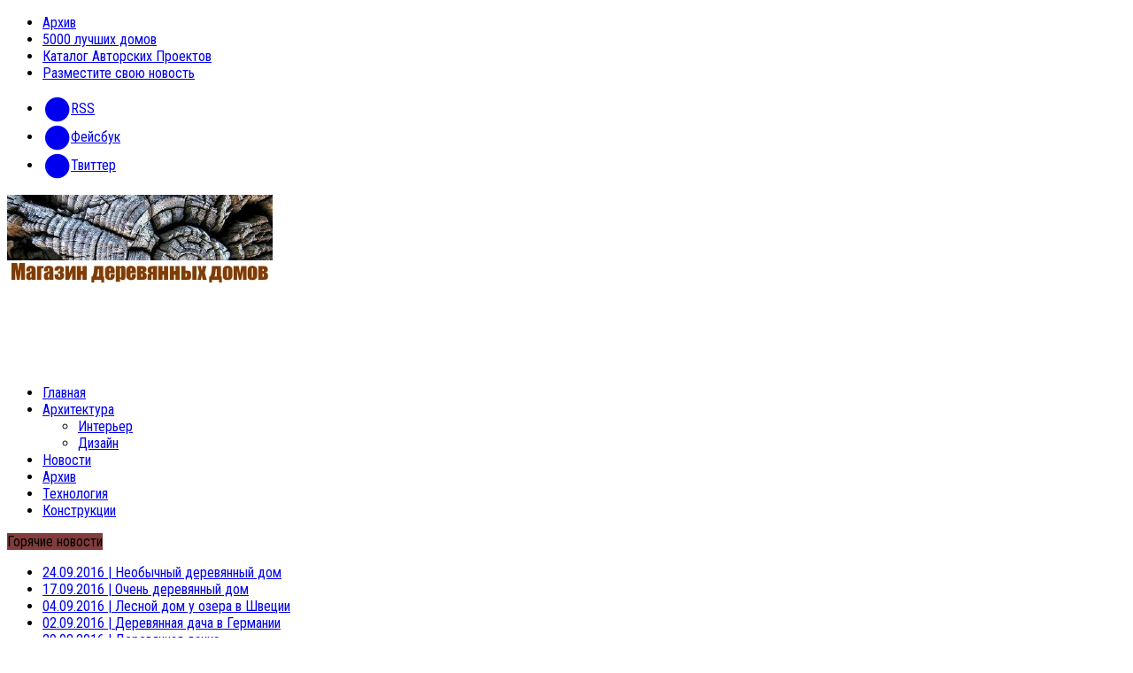

--- FILE ---
content_type: text/html; charset=UTF-8
request_url: http://www.magazindomov.com/2015/06/gornyj-pavilon-v-norvegii/tverrfjellhytta-5/
body_size: 13030
content:
<!DOCTYPE html>
<html class="no-js" lang="ru-RU">
<head>
<meta charset="UTF-8">

<meta name="viewport" content="width=device-width, initial-scale=1.0">
<link rel="profile" href="http://gmpg.org/xfn/11" />
<link rel="pingback" href="http://www.magazindomov.com/xmlrpc.php" />
<meta name='robots' content='index, follow, max-image-preview:large, max-snippet:-1, max-video-preview:-1' />

	<!-- This site is optimized with the Yoast SEO plugin v20.9 - https://yoast.com/wordpress/plugins/seo/ -->
	<title>Tverrfjellhytta 5 | Магазин Деревянных Домов</title>
	<link rel="canonical" href="http://www.magazindomov.com/2015/06/gornyj-pavilon-v-norvegii/tverrfjellhytta-5/" />
	<meta property="og:locale" content="ru_RU" />
	<meta property="og:type" content="article" />
	<meta property="og:title" content="Tverrfjellhytta 5 | Магазин Деревянных Домов" />
	<meta property="og:url" content="http://www.magazindomov.com/2015/06/gornyj-pavilon-v-norvegii/tverrfjellhytta-5/" />
	<meta property="og:site_name" content="Магазин Деревянных Домов" />
	<meta property="article:publisher" content="https://www.facebook.com/PrivateArchitecture" />
	<meta property="og:image" content="http://www.magazindomov.com/2015/06/gornyj-pavilon-v-norvegii/tverrfjellhytta-5" />
	<meta property="og:image:width" content="1280" />
	<meta property="og:image:height" content="658" />
	<meta property="og:image:type" content="image/jpeg" />
	<meta name="twitter:card" content="summary_large_image" />
	<meta name="twitter:site" content="@privatedom" />
	<script type="application/ld+json" class="yoast-schema-graph">{"@context":"https://schema.org","@graph":[{"@type":"WebPage","@id":"http://www.magazindomov.com/2015/06/gornyj-pavilon-v-norvegii/tverrfjellhytta-5/","url":"http://www.magazindomov.com/2015/06/gornyj-pavilon-v-norvegii/tverrfjellhytta-5/","name":"Tverrfjellhytta 5 | Магазин Деревянных Домов","isPartOf":{"@id":"https://www.magazindomov.com/#website"},"primaryImageOfPage":{"@id":"http://www.magazindomov.com/2015/06/gornyj-pavilon-v-norvegii/tverrfjellhytta-5/#primaryimage"},"image":{"@id":"http://www.magazindomov.com/2015/06/gornyj-pavilon-v-norvegii/tverrfjellhytta-5/#primaryimage"},"thumbnailUrl":"http://www.magazindomov.com/wp-content/uploads/2015/06/Tverrfjellhytta-5.jpg","datePublished":"2015-06-14T17:32:06+00:00","dateModified":"2015-06-14T17:32:06+00:00","breadcrumb":{"@id":"http://www.magazindomov.com/2015/06/gornyj-pavilon-v-norvegii/tverrfjellhytta-5/#breadcrumb"},"inLanguage":"ru-RU","potentialAction":[{"@type":"ReadAction","target":["http://www.magazindomov.com/2015/06/gornyj-pavilon-v-norvegii/tverrfjellhytta-5/"]}]},{"@type":"ImageObject","inLanguage":"ru-RU","@id":"http://www.magazindomov.com/2015/06/gornyj-pavilon-v-norvegii/tverrfjellhytta-5/#primaryimage","url":"http://www.magazindomov.com/wp-content/uploads/2015/06/Tverrfjellhytta-5.jpg","contentUrl":"http://www.magazindomov.com/wp-content/uploads/2015/06/Tverrfjellhytta-5.jpg","width":1280,"height":658},{"@type":"BreadcrumbList","@id":"http://www.magazindomov.com/2015/06/gornyj-pavilon-v-norvegii/tverrfjellhytta-5/#breadcrumb","itemListElement":[{"@type":"ListItem","position":1,"name":"Главное меню","item":"http://www.magazindomov.com/"},{"@type":"ListItem","position":2,"name":"Горный павильон в Норвегии","item":"https://www.magazindomov.com/2015/06/gornyj-pavilon-v-norvegii/"},{"@type":"ListItem","position":3,"name":"Tverrfjellhytta 5"}]},{"@type":"WebSite","@id":"https://www.magazindomov.com/#website","url":"https://www.magazindomov.com/","name":"Магазин Деревянных Домов","description":"Магазин  деревянных  домов  -  лучшее","publisher":{"@id":"https://www.magazindomov.com/#organization"},"potentialAction":[{"@type":"SearchAction","target":{"@type":"EntryPoint","urlTemplate":"https://www.magazindomov.com/?s={search_term_string}"},"query-input":"required name=search_term_string"}],"inLanguage":"ru-RU"},{"@type":"Organization","@id":"https://www.magazindomov.com/#organization","name":"magazindomov","url":"https://www.magazindomov.com/","logo":{"@type":"ImageObject","inLanguage":"ru-RU","@id":"https://www.magazindomov.com/#/schema/logo/image/","url":"https://www.magazindomov.com/wp-content/uploads/2015/06/logo150.jpg","contentUrl":"https://www.magazindomov.com/wp-content/uploads/2015/06/logo150.jpg","width":150,"height":150,"caption":"magazindomov"},"image":{"@id":"https://www.magazindomov.com/#/schema/logo/image/"},"sameAs":["https://www.facebook.com/PrivateArchitecture","https://twitter.com/privatedom","https://www.pinterest.com/magazindomov/"]}]}</script>
	<!-- / Yoast SEO plugin. -->


<link rel='dns-prefetch' href='//secure.gravatar.com' />
<link rel='dns-prefetch' href='//stats.wp.com' />
<link rel='dns-prefetch' href='//maxcdn.bootstrapcdn.com' />
<link rel='dns-prefetch' href='//fonts.googleapis.com' />
<link rel='dns-prefetch' href='//v0.wordpress.com' />
<link rel="alternate" type="application/rss+xml" title="Магазин  Деревянных  Домов &raquo; Лента" href="http://www.magazindomov.com/feed/" />
<link rel="alternate" type="application/rss+xml" title="Магазин  Деревянных  Домов &raquo; Лента комментариев" href="http://www.magazindomov.com/comments/feed/" />
<link rel="alternate" type="application/rss+xml" title="Магазин  Деревянных  Домов &raquo; Лента комментариев к &laquo;Tverrfjellhytta 5&raquo;" href="http://www.magazindomov.com/2015/06/gornyj-pavilon-v-norvegii/tverrfjellhytta-5/feed/" />
<script type="text/javascript">
window._wpemojiSettings = {"baseUrl":"https:\/\/s.w.org\/images\/core\/emoji\/14.0.0\/72x72\/","ext":".png","svgUrl":"https:\/\/s.w.org\/images\/core\/emoji\/14.0.0\/svg\/","svgExt":".svg","source":{"concatemoji":"http:\/\/www.magazindomov.com\/wp-includes\/js\/wp-emoji-release.min.js?ver=6.3.7"}};
/*! This file is auto-generated */
!function(i,n){var o,s,e;function c(e){try{var t={supportTests:e,timestamp:(new Date).valueOf()};sessionStorage.setItem(o,JSON.stringify(t))}catch(e){}}function p(e,t,n){e.clearRect(0,0,e.canvas.width,e.canvas.height),e.fillText(t,0,0);var t=new Uint32Array(e.getImageData(0,0,e.canvas.width,e.canvas.height).data),r=(e.clearRect(0,0,e.canvas.width,e.canvas.height),e.fillText(n,0,0),new Uint32Array(e.getImageData(0,0,e.canvas.width,e.canvas.height).data));return t.every(function(e,t){return e===r[t]})}function u(e,t,n){switch(t){case"flag":return n(e,"\ud83c\udff3\ufe0f\u200d\u26a7\ufe0f","\ud83c\udff3\ufe0f\u200b\u26a7\ufe0f")?!1:!n(e,"\ud83c\uddfa\ud83c\uddf3","\ud83c\uddfa\u200b\ud83c\uddf3")&&!n(e,"\ud83c\udff4\udb40\udc67\udb40\udc62\udb40\udc65\udb40\udc6e\udb40\udc67\udb40\udc7f","\ud83c\udff4\u200b\udb40\udc67\u200b\udb40\udc62\u200b\udb40\udc65\u200b\udb40\udc6e\u200b\udb40\udc67\u200b\udb40\udc7f");case"emoji":return!n(e,"\ud83e\udef1\ud83c\udffb\u200d\ud83e\udef2\ud83c\udfff","\ud83e\udef1\ud83c\udffb\u200b\ud83e\udef2\ud83c\udfff")}return!1}function f(e,t,n){var r="undefined"!=typeof WorkerGlobalScope&&self instanceof WorkerGlobalScope?new OffscreenCanvas(300,150):i.createElement("canvas"),a=r.getContext("2d",{willReadFrequently:!0}),o=(a.textBaseline="top",a.font="600 32px Arial",{});return e.forEach(function(e){o[e]=t(a,e,n)}),o}function t(e){var t=i.createElement("script");t.src=e,t.defer=!0,i.head.appendChild(t)}"undefined"!=typeof Promise&&(o="wpEmojiSettingsSupports",s=["flag","emoji"],n.supports={everything:!0,everythingExceptFlag:!0},e=new Promise(function(e){i.addEventListener("DOMContentLoaded",e,{once:!0})}),new Promise(function(t){var n=function(){try{var e=JSON.parse(sessionStorage.getItem(o));if("object"==typeof e&&"number"==typeof e.timestamp&&(new Date).valueOf()<e.timestamp+604800&&"object"==typeof e.supportTests)return e.supportTests}catch(e){}return null}();if(!n){if("undefined"!=typeof Worker&&"undefined"!=typeof OffscreenCanvas&&"undefined"!=typeof URL&&URL.createObjectURL&&"undefined"!=typeof Blob)try{var e="postMessage("+f.toString()+"("+[JSON.stringify(s),u.toString(),p.toString()].join(",")+"));",r=new Blob([e],{type:"text/javascript"}),a=new Worker(URL.createObjectURL(r),{name:"wpTestEmojiSupports"});return void(a.onmessage=function(e){c(n=e.data),a.terminate(),t(n)})}catch(e){}c(n=f(s,u,p))}t(n)}).then(function(e){for(var t in e)n.supports[t]=e[t],n.supports.everything=n.supports.everything&&n.supports[t],"flag"!==t&&(n.supports.everythingExceptFlag=n.supports.everythingExceptFlag&&n.supports[t]);n.supports.everythingExceptFlag=n.supports.everythingExceptFlag&&!n.supports.flag,n.DOMReady=!1,n.readyCallback=function(){n.DOMReady=!0}}).then(function(){return e}).then(function(){var e;n.supports.everything||(n.readyCallback(),(e=n.source||{}).concatemoji?t(e.concatemoji):e.wpemoji&&e.twemoji&&(t(e.twemoji),t(e.wpemoji)))}))}((window,document),window._wpemojiSettings);
</script>
<style type="text/css">
img.wp-smiley,
img.emoji {
	display: inline !important;
	border: none !important;
	box-shadow: none !important;
	height: 1em !important;
	width: 1em !important;
	margin: 0 0.07em !important;
	vertical-align: -0.1em !important;
	background: none !important;
	padding: 0 !important;
}
</style>
	<link rel='stylesheet' id='wp-block-library-css' href='http://www.magazindomov.com/wp-includes/css/dist/block-library/style.min.css?ver=6.3.7' type='text/css' media='all' />
<style id='wp-block-library-inline-css' type='text/css'>
.has-text-align-justify{text-align:justify;}
</style>
<link rel='stylesheet' id='jetpack-videopress-video-block-view-css' href='http://www.magazindomov.com/wp-content/plugins/jetpack/jetpack_vendor/automattic/jetpack-videopress/build/block-editor/blocks/video/view.css?minify=false&#038;ver=34ae973733627b74a14e' type='text/css' media='all' />
<link rel='stylesheet' id='mediaelement-css' href='http://www.magazindomov.com/wp-includes/js/mediaelement/mediaelementplayer-legacy.min.css?ver=4.2.17' type='text/css' media='all' />
<link rel='stylesheet' id='wp-mediaelement-css' href='http://www.magazindomov.com/wp-includes/js/mediaelement/wp-mediaelement.min.css?ver=6.3.7' type='text/css' media='all' />
<style id='classic-theme-styles-inline-css' type='text/css'>
/*! This file is auto-generated */
.wp-block-button__link{color:#fff;background-color:#32373c;border-radius:9999px;box-shadow:none;text-decoration:none;padding:calc(.667em + 2px) calc(1.333em + 2px);font-size:1.125em}.wp-block-file__button{background:#32373c;color:#fff;text-decoration:none}
</style>
<style id='global-styles-inline-css' type='text/css'>
body{--wp--preset--color--black: #000000;--wp--preset--color--cyan-bluish-gray: #abb8c3;--wp--preset--color--white: #ffffff;--wp--preset--color--pale-pink: #f78da7;--wp--preset--color--vivid-red: #cf2e2e;--wp--preset--color--luminous-vivid-orange: #ff6900;--wp--preset--color--luminous-vivid-amber: #fcb900;--wp--preset--color--light-green-cyan: #7bdcb5;--wp--preset--color--vivid-green-cyan: #00d084;--wp--preset--color--pale-cyan-blue: #8ed1fc;--wp--preset--color--vivid-cyan-blue: #0693e3;--wp--preset--color--vivid-purple: #9b51e0;--wp--preset--gradient--vivid-cyan-blue-to-vivid-purple: linear-gradient(135deg,rgba(6,147,227,1) 0%,rgb(155,81,224) 100%);--wp--preset--gradient--light-green-cyan-to-vivid-green-cyan: linear-gradient(135deg,rgb(122,220,180) 0%,rgb(0,208,130) 100%);--wp--preset--gradient--luminous-vivid-amber-to-luminous-vivid-orange: linear-gradient(135deg,rgba(252,185,0,1) 0%,rgba(255,105,0,1) 100%);--wp--preset--gradient--luminous-vivid-orange-to-vivid-red: linear-gradient(135deg,rgba(255,105,0,1) 0%,rgb(207,46,46) 100%);--wp--preset--gradient--very-light-gray-to-cyan-bluish-gray: linear-gradient(135deg,rgb(238,238,238) 0%,rgb(169,184,195) 100%);--wp--preset--gradient--cool-to-warm-spectrum: linear-gradient(135deg,rgb(74,234,220) 0%,rgb(151,120,209) 20%,rgb(207,42,186) 40%,rgb(238,44,130) 60%,rgb(251,105,98) 80%,rgb(254,248,76) 100%);--wp--preset--gradient--blush-light-purple: linear-gradient(135deg,rgb(255,206,236) 0%,rgb(152,150,240) 100%);--wp--preset--gradient--blush-bordeaux: linear-gradient(135deg,rgb(254,205,165) 0%,rgb(254,45,45) 50%,rgb(107,0,62) 100%);--wp--preset--gradient--luminous-dusk: linear-gradient(135deg,rgb(255,203,112) 0%,rgb(199,81,192) 50%,rgb(65,88,208) 100%);--wp--preset--gradient--pale-ocean: linear-gradient(135deg,rgb(255,245,203) 0%,rgb(182,227,212) 50%,rgb(51,167,181) 100%);--wp--preset--gradient--electric-grass: linear-gradient(135deg,rgb(202,248,128) 0%,rgb(113,206,126) 100%);--wp--preset--gradient--midnight: linear-gradient(135deg,rgb(2,3,129) 0%,rgb(40,116,252) 100%);--wp--preset--font-size--small: 13px;--wp--preset--font-size--medium: 20px;--wp--preset--font-size--large: 36px;--wp--preset--font-size--x-large: 42px;--wp--preset--spacing--20: 0.44rem;--wp--preset--spacing--30: 0.67rem;--wp--preset--spacing--40: 1rem;--wp--preset--spacing--50: 1.5rem;--wp--preset--spacing--60: 2.25rem;--wp--preset--spacing--70: 3.38rem;--wp--preset--spacing--80: 5.06rem;--wp--preset--shadow--natural: 6px 6px 9px rgba(0, 0, 0, 0.2);--wp--preset--shadow--deep: 12px 12px 50px rgba(0, 0, 0, 0.4);--wp--preset--shadow--sharp: 6px 6px 0px rgba(0, 0, 0, 0.2);--wp--preset--shadow--outlined: 6px 6px 0px -3px rgba(255, 255, 255, 1), 6px 6px rgba(0, 0, 0, 1);--wp--preset--shadow--crisp: 6px 6px 0px rgba(0, 0, 0, 1);}:where(.is-layout-flex){gap: 0.5em;}:where(.is-layout-grid){gap: 0.5em;}body .is-layout-flow > .alignleft{float: left;margin-inline-start: 0;margin-inline-end: 2em;}body .is-layout-flow > .alignright{float: right;margin-inline-start: 2em;margin-inline-end: 0;}body .is-layout-flow > .aligncenter{margin-left: auto !important;margin-right: auto !important;}body .is-layout-constrained > .alignleft{float: left;margin-inline-start: 0;margin-inline-end: 2em;}body .is-layout-constrained > .alignright{float: right;margin-inline-start: 2em;margin-inline-end: 0;}body .is-layout-constrained > .aligncenter{margin-left: auto !important;margin-right: auto !important;}body .is-layout-constrained > :where(:not(.alignleft):not(.alignright):not(.alignfull)){max-width: var(--wp--style--global--content-size);margin-left: auto !important;margin-right: auto !important;}body .is-layout-constrained > .alignwide{max-width: var(--wp--style--global--wide-size);}body .is-layout-flex{display: flex;}body .is-layout-flex{flex-wrap: wrap;align-items: center;}body .is-layout-flex > *{margin: 0;}body .is-layout-grid{display: grid;}body .is-layout-grid > *{margin: 0;}:where(.wp-block-columns.is-layout-flex){gap: 2em;}:where(.wp-block-columns.is-layout-grid){gap: 2em;}:where(.wp-block-post-template.is-layout-flex){gap: 1.25em;}:where(.wp-block-post-template.is-layout-grid){gap: 1.25em;}.has-black-color{color: var(--wp--preset--color--black) !important;}.has-cyan-bluish-gray-color{color: var(--wp--preset--color--cyan-bluish-gray) !important;}.has-white-color{color: var(--wp--preset--color--white) !important;}.has-pale-pink-color{color: var(--wp--preset--color--pale-pink) !important;}.has-vivid-red-color{color: var(--wp--preset--color--vivid-red) !important;}.has-luminous-vivid-orange-color{color: var(--wp--preset--color--luminous-vivid-orange) !important;}.has-luminous-vivid-amber-color{color: var(--wp--preset--color--luminous-vivid-amber) !important;}.has-light-green-cyan-color{color: var(--wp--preset--color--light-green-cyan) !important;}.has-vivid-green-cyan-color{color: var(--wp--preset--color--vivid-green-cyan) !important;}.has-pale-cyan-blue-color{color: var(--wp--preset--color--pale-cyan-blue) !important;}.has-vivid-cyan-blue-color{color: var(--wp--preset--color--vivid-cyan-blue) !important;}.has-vivid-purple-color{color: var(--wp--preset--color--vivid-purple) !important;}.has-black-background-color{background-color: var(--wp--preset--color--black) !important;}.has-cyan-bluish-gray-background-color{background-color: var(--wp--preset--color--cyan-bluish-gray) !important;}.has-white-background-color{background-color: var(--wp--preset--color--white) !important;}.has-pale-pink-background-color{background-color: var(--wp--preset--color--pale-pink) !important;}.has-vivid-red-background-color{background-color: var(--wp--preset--color--vivid-red) !important;}.has-luminous-vivid-orange-background-color{background-color: var(--wp--preset--color--luminous-vivid-orange) !important;}.has-luminous-vivid-amber-background-color{background-color: var(--wp--preset--color--luminous-vivid-amber) !important;}.has-light-green-cyan-background-color{background-color: var(--wp--preset--color--light-green-cyan) !important;}.has-vivid-green-cyan-background-color{background-color: var(--wp--preset--color--vivid-green-cyan) !important;}.has-pale-cyan-blue-background-color{background-color: var(--wp--preset--color--pale-cyan-blue) !important;}.has-vivid-cyan-blue-background-color{background-color: var(--wp--preset--color--vivid-cyan-blue) !important;}.has-vivid-purple-background-color{background-color: var(--wp--preset--color--vivid-purple) !important;}.has-black-border-color{border-color: var(--wp--preset--color--black) !important;}.has-cyan-bluish-gray-border-color{border-color: var(--wp--preset--color--cyan-bluish-gray) !important;}.has-white-border-color{border-color: var(--wp--preset--color--white) !important;}.has-pale-pink-border-color{border-color: var(--wp--preset--color--pale-pink) !important;}.has-vivid-red-border-color{border-color: var(--wp--preset--color--vivid-red) !important;}.has-luminous-vivid-orange-border-color{border-color: var(--wp--preset--color--luminous-vivid-orange) !important;}.has-luminous-vivid-amber-border-color{border-color: var(--wp--preset--color--luminous-vivid-amber) !important;}.has-light-green-cyan-border-color{border-color: var(--wp--preset--color--light-green-cyan) !important;}.has-vivid-green-cyan-border-color{border-color: var(--wp--preset--color--vivid-green-cyan) !important;}.has-pale-cyan-blue-border-color{border-color: var(--wp--preset--color--pale-cyan-blue) !important;}.has-vivid-cyan-blue-border-color{border-color: var(--wp--preset--color--vivid-cyan-blue) !important;}.has-vivid-purple-border-color{border-color: var(--wp--preset--color--vivid-purple) !important;}.has-vivid-cyan-blue-to-vivid-purple-gradient-background{background: var(--wp--preset--gradient--vivid-cyan-blue-to-vivid-purple) !important;}.has-light-green-cyan-to-vivid-green-cyan-gradient-background{background: var(--wp--preset--gradient--light-green-cyan-to-vivid-green-cyan) !important;}.has-luminous-vivid-amber-to-luminous-vivid-orange-gradient-background{background: var(--wp--preset--gradient--luminous-vivid-amber-to-luminous-vivid-orange) !important;}.has-luminous-vivid-orange-to-vivid-red-gradient-background{background: var(--wp--preset--gradient--luminous-vivid-orange-to-vivid-red) !important;}.has-very-light-gray-to-cyan-bluish-gray-gradient-background{background: var(--wp--preset--gradient--very-light-gray-to-cyan-bluish-gray) !important;}.has-cool-to-warm-spectrum-gradient-background{background: var(--wp--preset--gradient--cool-to-warm-spectrum) !important;}.has-blush-light-purple-gradient-background{background: var(--wp--preset--gradient--blush-light-purple) !important;}.has-blush-bordeaux-gradient-background{background: var(--wp--preset--gradient--blush-bordeaux) !important;}.has-luminous-dusk-gradient-background{background: var(--wp--preset--gradient--luminous-dusk) !important;}.has-pale-ocean-gradient-background{background: var(--wp--preset--gradient--pale-ocean) !important;}.has-electric-grass-gradient-background{background: var(--wp--preset--gradient--electric-grass) !important;}.has-midnight-gradient-background{background: var(--wp--preset--gradient--midnight) !important;}.has-small-font-size{font-size: var(--wp--preset--font-size--small) !important;}.has-medium-font-size{font-size: var(--wp--preset--font-size--medium) !important;}.has-large-font-size{font-size: var(--wp--preset--font-size--large) !important;}.has-x-large-font-size{font-size: var(--wp--preset--font-size--x-large) !important;}
.wp-block-navigation a:where(:not(.wp-element-button)){color: inherit;}
:where(.wp-block-post-template.is-layout-flex){gap: 1.25em;}:where(.wp-block-post-template.is-layout-grid){gap: 1.25em;}
:where(.wp-block-columns.is-layout-flex){gap: 2em;}:where(.wp-block-columns.is-layout-grid){gap: 2em;}
.wp-block-pullquote{font-size: 1.5em;line-height: 1.6;}
</style>
<link rel='stylesheet' id='taxonomy-image-plugin-public-css' href='http://www.magazindomov.com/wp-content/plugins/taxonomy-images/css/style.css?ver=0.9.6' type='text/css' media='screen' />
<link rel='stylesheet' id='mh-style-css' href='http://www.magazindomov.com/wp-content/themes/mh_newsdesk/style.css?ver=1.1.0' type='text/css' media='all' />
<link rel='stylesheet' id='mh-font-awesome-css' href='//maxcdn.bootstrapcdn.com/font-awesome/4.3.0/css/font-awesome.min.css' type='text/css' media='all' />
<link rel='stylesheet' id='mh-google-fonts-css' href='//fonts.googleapis.com/css?family=PT+Serif:300,400,400italic,600,700|Roboto+Condensed:300,400,400italic,600,700&#038;subset=latin,cyrillic' type='text/css' media='all' />
<link rel='stylesheet' id='jetpack_css-css' href='http://www.magazindomov.com/wp-content/plugins/jetpack/css/jetpack.css?ver=12.2.1' type='text/css' media='all' />
<script type='text/javascript' src='http://www.magazindomov.com/wp-includes/js/jquery/jquery.min.js?ver=3.7.0' id='jquery-core-js'></script>
<script type='text/javascript' src='http://www.magazindomov.com/wp-includes/js/jquery/jquery-migrate.min.js?ver=3.4.1' id='jquery-migrate-js'></script>
<script type='text/javascript' src='http://www.magazindomov.com/wp-content/themes/mh_newsdesk/js/scripts.js?ver=6.3.7' id='mh-scripts-js'></script>
<script type='text/javascript' id='icwp-wpsf-shield-notbot-js-extra'>
/* <![CDATA[ */
var shield_vars_notbotjs = {"ajax":{"not_bot":{"action":"shield_action","ex":"capture_not_bot","exnonce":"eaa383c78c"},"not_bot_nonce":{"action":"shield_action","ex":"capture_not_bot_nonce"}},"flags":{"run":true},"vars":{"ajaxurl":"http:\/\/www.magazindomov.com\/wp-admin\/admin-ajax.php"}};
/* ]]> */
</script>
<script type='text/javascript' src='http://www.magazindomov.com/wp-content/plugins/wp-simple-firewall/resources/js/shield/notbot.js?ver=18.1.2&#038;mtime=1686774103' id='icwp-wpsf-shield-notbot-js'></script>
<script type='text/javascript' id='icwp-wpsf-shield-loginbot-js-extra'>
/* <![CDATA[ */
var icwp_wpsf_vars_lpantibot = {"form_selectors":"","uniq":"6970a01da88bb","cbname":"icwp-wpsf-556072af27cc0","strings":{"label":"\u042f - \u0447\u0435\u043b\u043e\u0432\u0435\u043a.","alert":"\u041f\u043e\u0436\u0430\u043b\u0443\u0439\u0441\u0442\u0430, \u043f\u043e\u0441\u0442\u0430\u0432\u044c\u0442\u0435 \u0433\u0430\u043b\u043e\u0447\u043a\u0443, \u0447\u0442\u043e\u0431\u044b \u043f\u043e\u0434\u0442\u0432\u0435\u0440\u0434\u0438\u0442\u044c, \u0447\u0442\u043e \u0412\u044b - \u0447\u0435\u043b\u043e\u0432\u0435\u043a.","loading":"\u0417\u0430\u0433\u0440\u0443\u0437\u043a\u0430"},"flags":{"gasp":true,"captcha":false}};
/* ]]> */
</script>
<script type='text/javascript' src='http://www.magazindomov.com/wp-content/plugins/wp-simple-firewall/resources/js/shield/loginbot.js?ver=18.1.2&#038;mtime=1686774103' id='icwp-wpsf-shield-loginbot-js'></script>
<link rel="https://api.w.org/" href="http://www.magazindomov.com/wp-json/" /><link rel="alternate" type="application/json" href="http://www.magazindomov.com/wp-json/wp/v2/media/1129" /><link rel="EditURI" type="application/rsd+xml" title="RSD" href="http://www.magazindomov.com/xmlrpc.php?rsd" />
<meta name="generator" content="WordPress 6.3.7" />
<link rel='shortlink' href='https://wp.me/a6mqHX-id' />
<link rel="alternate" type="application/json+oembed" href="http://www.magazindomov.com/wp-json/oembed/1.0/embed?url=http%3A%2F%2Fwww.magazindomov.com%2F2015%2F06%2Fgornyj-pavilon-v-norvegii%2Ftverrfjellhytta-5%2F" />
<link rel="alternate" type="text/xml+oembed" href="http://www.magazindomov.com/wp-json/oembed/1.0/embed?url=http%3A%2F%2Fwww.magazindomov.com%2F2015%2F06%2Fgornyj-pavilon-v-norvegii%2Ftverrfjellhytta-5%2F&#038;format=xml" />
	<style>img#wpstats{display:none}</style>
			<style type="text/css">
    	    		.social-nav a:hover, .logo-title, .entry-content a, a:hover, .entry-meta .entry-meta-author, .entry-meta a, .comment-info, blockquote, .pagination a:hover .pagelink { color: #823c3b; }
			.main-nav li:hover, .slicknav_menu, .ticker-title, .breadcrumb a, .breadcrumb .bc-text, .button span, .widget-title span, input[type=submit], table th, .comment-section-title .comment-count, #cancel-comment-reply-link:hover, .pagination .current, .pagination .pagelink { background: #823c3b; }
			blockquote, input[type=text]:hover, input[type=email]:hover, input[type=tel]:hover, input[type=url]:hover, textarea:hover { border-color: #823c3b; }
    	    				.widget-title, .pagination a.page-numbers:hover, .dots:hover, .pagination a:hover .pagelink, .comment-section-title { background: #c9c6c1; }
			.commentlist .depth-1, .commentlist .bypostauthor .avatar { border-color: #c9c6c1; }
    	    	    	    	    		</style>
    <link rel="shortcut icon" href="http://wood.magazindomov.ru/wp-content/uploads/2015/06/logo150.jpg">
<!--[if lt IE 9]>
<script src="http://www.magazindomov.com/wp-content/themes/mh_newsdesk/js/css3-mediaqueries.js"></script>
<![endif]-->
<style type="text/css">
.header-nav, .header-sub, h1, h2, h3, h4, h5, h6, .breadcrumb, .footer-bottom, .widget-list li, .cat-item, .page_item, .menu-item, .button, .commentlist .vcard, .pagination, .mh-share-buttons { font-family: "Roboto Condensed", sans-serif; }
</style>
<style type="text/css" id="wp-custom-css">/*
Представляем вашему вниманию раздел,
посвящённый пользовательским таблицам
CSS!

Подробную информацию о возможностях
этого средства см. на сайте http://wp.me/PEmnE-Bt.
*/
.entry-title, .page-title, .content-list-title, .content-lead-title {
	text-transform: none;
}

h1, h2, h3, h4, h5, h6 {
	font-weight: bold;
}</style></head>
<body class="attachment attachment-template-default single single-attachment postid-1129 attachmentid-1129 attachment-jpeg mh-right-sb">
	<div class="header-top">
		<div class="wrapper-inner clearfix">
							<nav class="header-nav clearfix">
					<div class="menu-header-navigation-container"><ul id="menu-header-navigation" class="menu"><li id="menu-item-308" class="menu-item menu-item-type-custom menu-item-object-custom menu-item-308"><a href="http://www.magazindomov.com/blog/">Архив</a></li>
<li id="menu-item-295" class="menu-item menu-item-type-custom menu-item-object-custom menu-item-295"><a href="http://www.magazindomov.ru/">5000 лучших домов</a></li>
<li id="menu-item-296" class="menu-item menu-item-type-custom menu-item-object-custom menu-item-296"><a href="http://magazin.magazindomov.ru/">Каталог Авторских Проектов</a></li>
<li id="menu-item-4630" class="menu-item menu-item-type-post_type menu-item-object-post menu-item-4630"><a href="http://www.magazindomov.com/2016/01/razmestite-svoyu-novost/">Разместите свою новость</a></li>
</ul></div>				</nav>
										<nav class="social-nav clearfix">
					<div class="menu-sotsialnye-container"><ul id="menu-sotsialnye" class="menu"><li id="menu-item-1401" class="menu-item menu-item-type-custom menu-item-object-custom menu-item-1401"><a href="http://feeds.feedburner.com/magazindomovcom"><span class="fa-stack"><i class="fa fa-circle fa-stack-2x"></i><i class="fa fa-mh-social fa-stack-1x"></i></span><span class="screen-reader-text">RSS</span></a></li>
<li id="menu-item-1400" class="menu-item menu-item-type-custom menu-item-object-custom menu-item-1400"><a href="https://www.facebook.com/PrivateArchitecture"><span class="fa-stack"><i class="fa fa-circle fa-stack-2x"></i><i class="fa fa-mh-social fa-stack-1x"></i></span><span class="screen-reader-text">Фейсбук</span></a></li>
<li id="menu-item-1402" class="menu-item menu-item-type-custom menu-item-object-custom menu-item-1402"><a href="http://twitter.com/privatedom"><span class="fa-stack"><i class="fa fa-circle fa-stack-2x"></i><i class="fa fa-mh-social fa-stack-1x"></i></span><span class="screen-reader-text">Твиттер</span></a></li>
</ul></div>				</nav>
					</div>
	</div>
<div id="mh-wrapper">
<header class="mh-header">
	<div class="header-wrap clearfix">
				<div class="mh-col mh-1-3 header-logo">
			<a href="http://www.magazindomov.com/" title="Магазин  Деревянных  Домов" rel="home">
<div class="logo-wrap" role="banner">
<img src="http://www.magazindomov.com/wp-content/uploads/2015/06/logo300x100_magazindomov_41.jpg" height="100" width="300" alt="Магазин  Деревянных  Домов" />
</div>
</a>
		</div>
		<aside class="mh-col mh-2-3" id="text-3"><div class="header-ad">			<div class="textwidget"><script async src="//pagead2.googlesyndication.com/pagead/js/adsbygoogle.js"></script>
<!-- Wood 728x90 шапка -->
<ins class="adsbygoogle"
     style="display:inline-block;width:728px;height:90px"
     data-ad-client="ca-pub-7641103208723771"
     data-ad-slot="4767269780"></ins>
<script>
(adsbygoogle = window.adsbygoogle || []).push({});
</script></div>
		</div></aside>	</div>
	<div class="header-menu clearfix">
		<nav class="main-nav clearfix">
			<div class="menu-main-navigation-container"><ul id="menu-main-navigation" class="menu"><li id="menu-item-303" class="menu-item menu-item-type-post_type menu-item-object-page menu-item-home menu-item-303"><a href="http://www.magazindomov.com/">Главная</a></li>
<li id="menu-item-302" class="menu-item menu-item-type-taxonomy menu-item-object-category menu-item-has-children menu-item-302"><a href="http://www.magazindomov.com/category/arhitektura/">Архитектура</a>
<ul class="sub-menu">
	<li id="menu-item-789" class="menu-item menu-item-type-taxonomy menu-item-object-category menu-item-789"><a href="http://www.magazindomov.com/category/interer/">Интерьер</a></li>
	<li id="menu-item-791" class="menu-item menu-item-type-taxonomy menu-item-object-category menu-item-791"><a href="http://www.magazindomov.com/category/dizajn/">Дизайн</a></li>
</ul>
</li>
<li id="menu-item-849" class="menu-item menu-item-type-taxonomy menu-item-object-category menu-item-849"><a href="http://www.magazindomov.com/category/novosti/">Новости</a></li>
<li id="menu-item-304" class="menu-item menu-item-type-post_type menu-item-object-page current_page_parent menu-item-304"><a href="http://www.magazindomov.com/blog/">Архив</a></li>
<li id="menu-item-790" class="menu-item menu-item-type-taxonomy menu-item-object-category menu-item-790"><a href="http://www.magazindomov.com/category/tehnologiya/">Технология</a></li>
<li id="menu-item-847" class="menu-item menu-item-type-taxonomy menu-item-object-category menu-item-847"><a href="http://www.magazindomov.com/category/konstruktsii/">Конструкции</a></li>
</ul></div>		</nav>
		<div class="header-sub clearfix">
							<section id="ticker" class="news-ticker mh-col mh-2-3 clearfix">
			<span class="ticker-title">Горячие новости</span>
		<ul class="ticker-content">			<li class="ticker-item">
				<a class="ticker-item-link" href="http://www.magazindomov.com/2016/09/neobychnyj-derevyannyj-dom/" title="Необычный деревянный дом">
					<span class="ticker-item-date">24.09.2016</span>
					<span class="ticker-item-separator">|</span>
					<span class="ticker-item-title">Необычный деревянный дом</span>
				</a>
			</li>			<li class="ticker-item">
				<a class="ticker-item-link" href="http://www.magazindomov.com/2016/09/ochen-derevyannyj-dom/" title="Очень деревянный дом">
					<span class="ticker-item-date">17.09.2016</span>
					<span class="ticker-item-separator">|</span>
					<span class="ticker-item-title">Очень деревянный дом</span>
				</a>
			</li>			<li class="ticker-item">
				<a class="ticker-item-link" href="http://www.magazindomov.com/2016/09/lesnoj-dom-u-ozera-v-shvetsii/" title="Лесной дом у озера в Швеции">
					<span class="ticker-item-date">04.09.2016</span>
					<span class="ticker-item-separator">|</span>
					<span class="ticker-item-title">Лесной дом у озера в Швеции</span>
				</a>
			</li>			<li class="ticker-item">
				<a class="ticker-item-link" href="http://www.magazindomov.com/2016/09/derevyannaya-dacha-v-germanii/" title="Деревянная дача в Германии">
					<span class="ticker-item-date">02.09.2016</span>
					<span class="ticker-item-separator">|</span>
					<span class="ticker-item-title">Деревянная дача в Германии</span>
				</a>
			</li>			<li class="ticker-item">
				<a class="ticker-item-link" href="http://www.magazindomov.com/2016/08/derevyannaya-dachka/" title="Деревянная дачка">
					<span class="ticker-item-date">29.08.2016</span>
					<span class="ticker-item-separator">|</span>
					<span class="ticker-item-title">Деревянная дачка</span>
				</a>
			</li>	</ul>
</section>						<aside class="mh-col mh-1-3 header-search">
				<form role="search" method="get" class="search-form" action="http://www.magazindomov.com/">
				<label>
					<span class="screen-reader-text">Найти:</span>
					<input type="search" class="search-field" placeholder="Поиск&hellip;" value="" name="s" />
				</label>
				<input type="submit" class="search-submit" value="Поиск" />
			</form>			</aside>
		</div>
	</div>
</header><div class="mh-section mh-group">
	<div id="main-content" class="mh-content">
		<nav class="breadcrumb"><span itemscope itemtype="http://data-vocabulary.org/Breadcrumb"><a href="http://www.magazindomov.com" itemprop="url" class="bc-home"><span itemprop="title">Home</span></a></span> <span class="bc-text">Media</span></nav>
					<article id="post-1129" class="post-1129 attachment type-attachment status-inherit hentry">
	<header class="entry-header clearfix">
		<h1 class="entry-title">Tverrfjellhytta 5</h1>
			</header>
				<div class="advertisement">
			<div class="sb-widget post-ad" id="text-7">			<div class="textwidget"></div>
		</div>		</div>
		<p class="entry-meta">
<span class="entry-meta-date updated">14.06.2015</span>
</p>
	<div class="entry-content clearfix">
		<p class="attachment"><a href='http://www.magazindomov.com/wp-content/uploads/2015/06/Tverrfjellhytta-5.jpg'><img fetchpriority="high" width="750" height="386" src="http://www.magazindomov.com/wp-content/uploads/2015/06/Tverrfjellhytta-5-750x386.jpg" class="attachment-medium size-medium" alt="" decoding="async" srcset="http://www.magazindomov.com/wp-content/uploads/2015/06/Tverrfjellhytta-5-750x386.jpg 750w, http://www.magazindomov.com/wp-content/uploads/2015/06/Tverrfjellhytta-5-1024x526.jpg 1024w, http://www.magazindomov.com/wp-content/uploads/2015/06/Tverrfjellhytta-5.jpg 1280w" sizes="(max-width: 750px) 100vw, 750px" data-attachment-id="1129" data-permalink="http://www.magazindomov.com/2015/06/gornyj-pavilon-v-norvegii/tverrfjellhytta-5/" data-orig-file="http://www.magazindomov.com/wp-content/uploads/2015/06/Tverrfjellhytta-5.jpg" data-orig-size="1280,658" data-comments-opened="1" data-image-meta="{&quot;aperture&quot;:&quot;9&quot;,&quot;credit&quot;:&quot;Ketil Jacobsen&quot;,&quot;camera&quot;:&quot;Canon EOS 5D Mark II&quot;,&quot;caption&quot;:&quot;&quot;,&quot;created_timestamp&quot;:&quot;1313146242&quot;,&quot;copyright&quot;:&quot;Ketil Jacobsen&quot;,&quot;focal_length&quot;:&quot;45&quot;,&quot;iso&quot;:&quot;200&quot;,&quot;shutter_speed&quot;:&quot;0.008&quot;,&quot;title&quot;:&quot;&quot;,&quot;orientation&quot;:&quot;1&quot;}" data-image-title="Tverrfjellhytta 5" data-image-description="" data-image-caption="" data-medium-file="http://www.magazindomov.com/wp-content/uploads/2015/06/Tverrfjellhytta-5-750x386.jpg" data-large-file="http://www.magazindomov.com/wp-content/uploads/2015/06/Tverrfjellhytta-5-1024x526.jpg" /></a></p>
	</div>
			<div class="advertisement">
			<div class="sb-widget post-ad" id="text-8">			<div class="textwidget"></div>
		</div>		</div>
	</article>			            <div class="mh-share-buttons mh-group">
            	<div class="mh-col mh-1-4 mh-facebook">
            		<a href="#" onclick="window.open('http://www.facebook.com/sharer.php?u=http://www.magazindomov.com/2015/06/gornyj-pavilon-v-norvegii/tverrfjellhytta-5/&t=Tverrfjellhytta 5', 'facebookShare', 'width=626,height=436'); return false;" title="Share on Facebook"><span class="mh-share-button"><i class="fa fa-facebook fa-2x"></i>SHARE</span></a>
            	</div>
            	<div class="mh-col mh-1-4 mh-twitter">
            		<a href="#" onclick="window.open('http://twitter.com/share?text=Tverrfjellhytta 5 -&url=http://www.magazindomov.com/2015/06/gornyj-pavilon-v-norvegii/tverrfjellhytta-5/', 'twitterShare', 'width=626,height=436'); return false;" title="Tweet This Post"><span class="mh-share-button"><i class="fa fa-twitter fa-2x"></i>TWEET</span></a>
            	</div>
            	<div class="mh-col mh-1-4 mh-pinterest">
            		<a href="#" onclick="window.open('http://pinterest.com/pin/create/button/?url=http://www.magazindomov.com/2015/06/gornyj-pavilon-v-norvegii/tverrfjellhytta-5/&media=http://www.magazindomov.com/wp-content/uploads/2015/06/Tverrfjellhytta-5.jpg&description=Tverrfjellhytta 5', 'pinterestShare', 'width=750,height=350'); return false;" title="Pin This Post"><span class="mh-share-button"><i class="fa fa-pinterest fa-2x"></i>PIN</span></a>
            	</div>
            	<div class="mh-col mh-1-4 mh-googleplus">
            		<a href="#" onclick="window.open('https://plusone.google.com/_/+1/confirm?hl=en-US&url=http://www.magazindomov.com/2015/06/gornyj-pavilon-v-norvegii/tverrfjellhytta-5/', 'googleShare', 'width=626,height=436'); return false;" title="Share on Google+" target="_blank"><span class="mh-share-button"><i class="fa fa-google-plus fa-2x"></i>SHARE</span></a>
            	</div>
            </div>			<nav class="post-nav-wrap" role="navigation">
<ul class="post-nav clearfix">
<li class="post-nav-prev">
<a href='http://www.magazindomov.com/2015/06/gornyj-pavilon-v-norvegii/tverrfjellhytta-4/'><i class="fa fa-chevron-left"></i>Previous image</a></li>
<li class="post-nav-next">
<a href='http://www.magazindomov.com/2015/06/gornyj-pavilon-v-norvegii/tverrfjellhytta-6/'>Next image<i class="fa fa-chevron-right"></i></a></li>
</ul>
</nav>
																										    <style>
    #mc-container{
        padding: 10px;
    }
</style>

<div class="comments-area">
    <div id="mc-container">
        <div id="mc-content">

                    </div>
    </div>
    <a id="mc-link" href="http://cackle.me">Комментарии для сайта <b style="color:#4FA3DA">Cackl</b><b style="color:#F65077">e</b></a></div>

    
<script type="text/javascript">
    cackle_widget = window.cackle_widget || [];
    cackle_widget.push({
        widget: 'Comment', countContainer: 'c1129',
        id: '10588',
        channel: '1129'
                    });
            document.getElementById('mc-container').innerHTML = '';
            (function() {
                var mc = document.createElement('script');
                mc.type = 'text/javascript';
                mc.async = true;
                mc.src = ('https:' == document.location.protocol ? 'https' : 'http') + '://cackle.me/widget.js';
                var s = document.getElementsByTagName('script')[0]; s.parentNode.insertBefore(mc, s.nextSibling);
            })();
    </script>

    
    

    
			</div>
	<aside class="mh-sidebar">
	<div class="sb-widget clearfix" id="text-14">			<div class="textwidget"></div>
		</div><div class="sb-widget clearfix" id="mh_newsdesk_custom_posts-7"><h4 class="widget-title"><span>НОВЫЕ ПОСТУПЛЕНИЯ</span></h4>		<div class="mh-cp-widget clearfix">					<article class="cp-wrap cp-small clearfix">
						<div class="cp-thumb-small">
							<a href="http://www.magazindomov.com/2016/09/neobychnyj-derevyannyj-dom/" title="Необычный деревянный дом"><img width="120" height="67" src="http://www.magazindomov.com/wp-content/uploads/2016/09/Haus-P-2-120x67.jpg" class="attachment-cp-thumb-small size-cp-thumb-small wp-post-image" alt="Необычный деревянный дом" decoding="async" loading="lazy" srcset="http://www.magazindomov.com/wp-content/uploads/2016/09/Haus-P-2-120x67.jpg 120w, http://www.magazindomov.com/wp-content/uploads/2016/09/Haus-P-2-777x437.jpg 777w, http://www.magazindomov.com/wp-content/uploads/2016/09/Haus-P-2-180x101.jpg 180w, http://www.magazindomov.com/wp-content/uploads/2016/09/Haus-P-2-260x146.jpg 260w, http://www.magazindomov.com/wp-content/uploads/2016/09/Haus-P-2-373x210.jpg 373w" sizes="(max-width: 120px) 100vw, 120px" data-attachment-id="5335" data-permalink="http://www.magazindomov.com/2016/09/neobychnyj-derevyannyj-dom/haus-p-2/" data-orig-file="http://www.magazindomov.com/wp-content/uploads/2016/09/Haus-P-2.jpg" data-orig-size="1150,902" data-comments-opened="1" data-image-meta="{&quot;aperture&quot;:&quot;0&quot;,&quot;credit&quot;:&quot;&quot;,&quot;camera&quot;:&quot;&quot;,&quot;caption&quot;:&quot;&quot;,&quot;created_timestamp&quot;:&quot;0&quot;,&quot;copyright&quot;:&quot;&quot;,&quot;focal_length&quot;:&quot;0&quot;,&quot;iso&quot;:&quot;0&quot;,&quot;shutter_speed&quot;:&quot;0&quot;,&quot;title&quot;:&quot;&quot;,&quot;orientation&quot;:&quot;1&quot;}" data-image-title="Необычный деревянный дом" data-image-description="" data-image-caption="" data-medium-file="http://www.magazindomov.com/wp-content/uploads/2016/09/Haus-P-2-750x588.jpg" data-large-file="http://www.magazindomov.com/wp-content/uploads/2016/09/Haus-P-2-1024x803.jpg" /></a>
						</div>
												<h3 class="cp-title-small"><a href="http://www.magazindomov.com/2016/09/neobychnyj-derevyannyj-dom/" title="Необычный деревянный дом" rel="bookmark">Необычный деревянный дом</a></h3>
					</article>
					<hr class="mh-separator">					<article class="cp-wrap cp-small clearfix">
						<div class="cp-thumb-small">
							<a href="http://www.magazindomov.com/2016/09/ochen-derevyannyj-dom/" title="Очень деревянный дом"><img width="120" height="67" src="http://www.magazindomov.com/wp-content/uploads/2016/09/Timber-House-2-120x67.jpg" class="attachment-cp-thumb-small size-cp-thumb-small wp-post-image" alt="" decoding="async" loading="lazy" srcset="http://www.magazindomov.com/wp-content/uploads/2016/09/Timber-House-2-120x67.jpg 120w, http://www.magazindomov.com/wp-content/uploads/2016/09/Timber-House-2-777x437.jpg 777w, http://www.magazindomov.com/wp-content/uploads/2016/09/Timber-House-2-180x101.jpg 180w, http://www.magazindomov.com/wp-content/uploads/2016/09/Timber-House-2-260x146.jpg 260w, http://www.magazindomov.com/wp-content/uploads/2016/09/Timber-House-2-373x210.jpg 373w" sizes="(max-width: 120px) 100vw, 120px" data-attachment-id="5319" data-permalink="http://www.magazindomov.com/2016/09/ochen-derevyannyj-dom/timber-house-2/" data-orig-file="http://www.magazindomov.com/wp-content/uploads/2016/09/Timber-House-2.jpg" data-orig-size="1200,721" data-comments-opened="1" data-image-meta="{&quot;aperture&quot;:&quot;10&quot;,&quot;credit&quot;:&quot;&quot;,&quot;camera&quot;:&quot;Canon EOS 5D Mark II&quot;,&quot;caption&quot;:&quot;&quot;,&quot;created_timestamp&quot;:&quot;1411555027&quot;,&quot;copyright&quot;:&quot;&quot;,&quot;focal_length&quot;:&quot;27&quot;,&quot;iso&quot;:&quot;200&quot;,&quot;shutter_speed&quot;:&quot;0.005&quot;,&quot;title&quot;:&quot;&quot;,&quot;orientation&quot;:&quot;1&quot;}" data-image-title="timber-house-2" data-image-description="" data-image-caption="" data-medium-file="http://www.magazindomov.com/wp-content/uploads/2016/09/Timber-House-2-750x451.jpg" data-large-file="http://www.magazindomov.com/wp-content/uploads/2016/09/Timber-House-2-1024x615.jpg" /></a>
						</div>
												<h3 class="cp-title-small"><a href="http://www.magazindomov.com/2016/09/ochen-derevyannyj-dom/" title="Очень деревянный дом" rel="bookmark">Очень деревянный дом</a></h3>
					</article>
					<hr class="mh-separator">					<article class="cp-wrap cp-small clearfix">
						<div class="cp-thumb-small">
							<a href="http://www.magazindomov.com/2016/09/lesnoj-dom-u-ozera-v-shvetsii/" title="Лесной дом у озера в Швеции"><img width="120" height="67" src="http://www.magazindomov.com/wp-content/uploads/2016/09/House-in-Sunnano-5-120x67.jpg" class="attachment-cp-thumb-small size-cp-thumb-small wp-post-image" alt="" decoding="async" loading="lazy" srcset="http://www.magazindomov.com/wp-content/uploads/2016/09/House-in-Sunnano-5-120x67.jpg 120w, http://www.magazindomov.com/wp-content/uploads/2016/09/House-in-Sunnano-5-777x437.jpg 777w, http://www.magazindomov.com/wp-content/uploads/2016/09/House-in-Sunnano-5-180x101.jpg 180w, http://www.magazindomov.com/wp-content/uploads/2016/09/House-in-Sunnano-5-260x146.jpg 260w, http://www.magazindomov.com/wp-content/uploads/2016/09/House-in-Sunnano-5-373x210.jpg 373w" sizes="(max-width: 120px) 100vw, 120px" data-attachment-id="5282" data-permalink="http://www.magazindomov.com/2016/09/lesnoj-dom-u-ozera-v-shvetsii/house-in-sunnano-5/" data-orig-file="http://www.magazindomov.com/wp-content/uploads/2016/09/House-in-Sunnano-5.jpg" data-orig-size="1150,761" data-comments-opened="1" data-image-meta="{&quot;aperture&quot;:&quot;0&quot;,&quot;credit&quot;:&quot;&quot;,&quot;camera&quot;:&quot;&quot;,&quot;caption&quot;:&quot;&quot;,&quot;created_timestamp&quot;:&quot;0&quot;,&quot;copyright&quot;:&quot;&quot;,&quot;focal_length&quot;:&quot;0&quot;,&quot;iso&quot;:&quot;0&quot;,&quot;shutter_speed&quot;:&quot;0&quot;,&quot;title&quot;:&quot;&quot;,&quot;orientation&quot;:&quot;1&quot;}" data-image-title="House in Sunnano 5" data-image-description="" data-image-caption="" data-medium-file="http://www.magazindomov.com/wp-content/uploads/2016/09/House-in-Sunnano-5-750x496.jpg" data-large-file="http://www.magazindomov.com/wp-content/uploads/2016/09/House-in-Sunnano-5-1024x678.jpg" /></a>
						</div>
												<h3 class="cp-title-small"><a href="http://www.magazindomov.com/2016/09/lesnoj-dom-u-ozera-v-shvetsii/" title="Лесной дом у озера в Швеции" rel="bookmark">Лесной дом у озера в Швеции</a></h3>
					</article>
					<hr class="mh-separator">					<article class="cp-wrap cp-small clearfix">
						<div class="cp-thumb-small">
							<a href="http://www.magazindomov.com/2016/09/derevyannaya-dacha-v-germanii/" title="Деревянная дача в Германии"><img width="120" height="67" src="http://www.magazindomov.com/wp-content/uploads/2016/09/Haus-Neiling-II-8-120x67.jpg" class="attachment-cp-thumb-small size-cp-thumb-small wp-post-image" alt="" decoding="async" loading="lazy" srcset="http://www.magazindomov.com/wp-content/uploads/2016/09/Haus-Neiling-II-8-120x67.jpg 120w, http://www.magazindomov.com/wp-content/uploads/2016/09/Haus-Neiling-II-8-777x437.jpg 777w, http://www.magazindomov.com/wp-content/uploads/2016/09/Haus-Neiling-II-8-180x101.jpg 180w, http://www.magazindomov.com/wp-content/uploads/2016/09/Haus-Neiling-II-8-260x146.jpg 260w, http://www.magazindomov.com/wp-content/uploads/2016/09/Haus-Neiling-II-8-373x210.jpg 373w" sizes="(max-width: 120px) 100vw, 120px" data-attachment-id="5259" data-permalink="http://www.magazindomov.com/2016/09/derevyannaya-dacha-v-germanii/haus-neiling-ii-8/" data-orig-file="http://www.magazindomov.com/wp-content/uploads/2016/09/Haus-Neiling-II-8.jpg" data-orig-size="1200,569" data-comments-opened="1" data-image-meta="{&quot;aperture&quot;:&quot;5.6&quot;,&quot;credit&quot;:&quot;&quot;,&quot;camera&quot;:&quot;Canon EOS 5D Mark II&quot;,&quot;caption&quot;:&quot;&quot;,&quot;created_timestamp&quot;:&quot;1445357314&quot;,&quot;copyright&quot;:&quot;&quot;,&quot;focal_length&quot;:&quot;31&quot;,&quot;iso&quot;:&quot;100&quot;,&quot;shutter_speed&quot;:&quot;0.016666666666667&quot;,&quot;title&quot;:&quot;&quot;,&quot;orientation&quot;:&quot;1&quot;}" data-image-title="Haus Neiling II 8" data-image-description="" data-image-caption="" data-medium-file="http://www.magazindomov.com/wp-content/uploads/2016/09/Haus-Neiling-II-8-750x356.jpg" data-large-file="http://www.magazindomov.com/wp-content/uploads/2016/09/Haus-Neiling-II-8-1024x486.jpg" /></a>
						</div>
												<h3 class="cp-title-small"><a href="http://www.magazindomov.com/2016/09/derevyannaya-dacha-v-germanii/" title="Деревянная дача в Германии" rel="bookmark">Деревянная дача в Германии</a></h3>
					</article>
					<hr class="mh-separator">					<article class="cp-wrap cp-small clearfix">
						<div class="cp-thumb-small">
							<a href="http://www.magazindomov.com/2016/08/derevyannaya-dachka/" title="Деревянная дачка"><img width="120" height="67" src="http://www.magazindomov.com/wp-content/uploads/2016/08/Slice-House-1-120x67.jpg" class="attachment-cp-thumb-small size-cp-thumb-small wp-post-image" alt="" decoding="async" loading="lazy" srcset="http://www.magazindomov.com/wp-content/uploads/2016/08/Slice-House-1-120x67.jpg 120w, http://www.magazindomov.com/wp-content/uploads/2016/08/Slice-House-1-777x437.jpg 777w, http://www.magazindomov.com/wp-content/uploads/2016/08/Slice-House-1-180x101.jpg 180w, http://www.magazindomov.com/wp-content/uploads/2016/08/Slice-House-1-260x146.jpg 260w, http://www.magazindomov.com/wp-content/uploads/2016/08/Slice-House-1-373x210.jpg 373w" sizes="(max-width: 120px) 100vw, 120px" data-attachment-id="5237" data-permalink="http://www.magazindomov.com/2016/08/derevyannaya-dachka/slice-house-1/" data-orig-file="http://www.magazindomov.com/wp-content/uploads/2016/08/Slice-House-1.jpg" data-orig-size="1200,900" data-comments-opened="1" data-image-meta="{&quot;aperture&quot;:&quot;0&quot;,&quot;credit&quot;:&quot;&quot;,&quot;camera&quot;:&quot;&quot;,&quot;caption&quot;:&quot;&quot;,&quot;created_timestamp&quot;:&quot;0&quot;,&quot;copyright&quot;:&quot;&quot;,&quot;focal_length&quot;:&quot;0&quot;,&quot;iso&quot;:&quot;0&quot;,&quot;shutter_speed&quot;:&quot;0&quot;,&quot;title&quot;:&quot;&quot;,&quot;orientation&quot;:&quot;1&quot;}" data-image-title="Slice House 1" data-image-description="" data-image-caption="" data-medium-file="http://www.magazindomov.com/wp-content/uploads/2016/08/Slice-House-1-750x563.jpg" data-large-file="http://www.magazindomov.com/wp-content/uploads/2016/08/Slice-House-1-1024x768.jpg" /></a>
						</div>
												<h3 class="cp-title-small"><a href="http://www.magazindomov.com/2016/08/derevyannaya-dachka/" title="Деревянная дачка" rel="bookmark">Деревянная дачка</a></h3>
					</article>
					<hr class="mh-separator">		</div></div></aside>
</div>
</div>
<footer class="mh-footer">
	<div class="footer-ad-wrap" id="text-6">			<div class="textwidget"></div>
		</div>	<div class="wrapper-inner clearfix">
					<div class="mh-section mh-group footer-widgets">
									<div class="mh-col mh-1-3 footer-1">
						<div class="footer-widget" id="mh_newsdesk_recent_posts-6"><h5 class="widget-title">Свежие записи</h5>		<ul class="mh-rp-widget widget-list">				<li class="rp-widget-item"><a href="http://www.magazindomov.com/2016/09/neobychnyj-derevyannyj-dom/" title="Необычный деревянный дом" rel="bookmark">Необычный деревянный дом</a></li>				<li class="rp-widget-item"><a href="http://www.magazindomov.com/2016/09/ochen-derevyannyj-dom/" title="Очень деревянный дом" rel="bookmark">Очень деревянный дом</a></li>				<li class="rp-widget-item"><a href="http://www.magazindomov.com/2016/09/lesnoj-dom-u-ozera-v-shvetsii/" title="Лесной дом у озера в Швеции" rel="bookmark">Лесной дом у озера в Швеции</a></li>				<li class="rp-widget-item"><a href="http://www.magazindomov.com/2016/09/derevyannaya-dacha-v-germanii/" title="Деревянная дача в Германии" rel="bookmark">Деревянная дача в Германии</a></li>				<li class="rp-widget-item"><a href="http://www.magazindomov.com/2016/08/derevyannaya-dachka/" title="Деревянная дачка" rel="bookmark">Деревянная дачка</a></li>		</ul></div>					</div>
																	<div class="mh-col mh-1-3 footer-3">
						<div class="footer-widget" id="text-12">			<div class="textwidget"><script>
  (function(i,s,o,g,r,a,m){i['GoogleAnalyticsObject']=r;i[r]=i[r]||function(){
  (i[r].q=i[r].q||[]).push(arguments)},i[r].l=1*new Date();a=s.createElement(o),
  m=s.getElementsByTagName(o)[0];a.async=1;a.src=g;m.parentNode.insertBefore(a,m)
  })(window,document,'script','//www.google-analytics.com/analytics.js','ga');

  ga('create', 'UA-11249091-3', 'auto');
  ga('send', 'pageview');

ga(‘set’, ‘&uid’, {{USER_ID}}); // Задание идентификатора пользователя с помощью параметра user_id (текущий пользователь).
</script></div>
		</div><div class="footer-widget" id="text-13">			<div class="textwidget"><!-- Rating@Mail.ru counter -->
<script type="text/javascript">
var _tmr = _tmr || [];
_tmr.push({id: "2664696", type: "pageView", start: (new Date()).getTime()});
(function (d, w, id) {
  if (d.getElementById(id)) return;
  var ts = d.createElement("script"); ts.type = "text/javascript"; ts.async = true; ts.id = id;
  ts.src = (d.location.protocol == "https:" ? "https:" : "http:") + "//top-fwz1.mail.ru/js/code.js";
  var f = function () {var s = d.getElementsByTagName("script")[0]; s.parentNode.insertBefore(ts, s);};
  if (w.opera == "[object Opera]") { d.addEventListener("DOMContentLoaded", f, false); } else { f(); }
})(document, window, "topmailru-code");
</script><noscript><div style="position:absolute;left:-10000px;">
<img src="//top-fwz1.mail.ru/counter?id=2664696;js=na" style="border:0;" height="1" width="1" alt="Рейтинг@Mail.ru" />
</div></noscript>
<!-- //Rating@Mail.ru counter -->

<!-- Rating@Mail.ru logo -->
<a href="http://top.mail.ru/jump?from=2664696">
<img src="//top-fwz1.mail.ru/counter?id=2664696;t=464;l=1" 
style="border:0;" height="31" width="88" alt="Рейтинг@Mail.ru" /></a>
<!-- //Rating@Mail.ru logo --> <!-- Yandex.Metrika informer -->
<a href="https://metrika.yandex.ru/stat/?id=31001061&amp;from=informer" target="_blank" rel="nofollow noopener"><img src="//bs.yandex.ru/informer/31001061/3_0_FFFFFFFF_EFEFEFFF_0_pageviews"
style="width:88px; height:31px; border:0;" alt="Яндекс.Метрика" title="Яндекс.Метрика: данные за сегодня (просмотры, визиты и уникальные посетители)" onclick="try{Ya.Metrika.informer({i:this,id:31001061,lang:'ru'});return false}catch(e){}"/></a>
<!-- /Yandex.Metrika informer -->

<!-- Yandex.Metrika counter -->
<script type="text/javascript">
(function (d, w, c) {
    (w[c] = w[c] || []).push(function() {
        try {
            w.yaCounter31001061 = new Ya.Metrika({id:31001061,
                    clickmap:true,
                    trackLinks:true,
                    accurateTrackBounce:true});
        } catch(e) { }
    });

    var n = d.getElementsByTagName("script")[0],
        s = d.createElement("script"),
        f = function () { n.parentNode.insertBefore(s, n); };
    s.type = "text/javascript";
    s.async = true;
    s.src = (d.location.protocol == "https:" ? "https:" : "http:") + "//mc.yandex.ru/metrika/watch.js";

    if (w.opera == "[object Opera]") {
        d.addEventListener("DOMContentLoaded", f, false);
    } else { f(); }
})(document, window, "yandex_metrika_callbacks");
</script>
<noscript><div><img src="//mc.yandex.ru/watch/31001061" style="position:absolute; left:-9999px;" alt="" /></div></noscript>
<!-- /Yandex.Metrika counter -->

<script id="_wauibz">var _wau = _wau || []; _wau.push(["classic", "5nr6dol7btmh", "ibz"]);
(function() {var s=document.createElement("script"); s.async=true;
s.src="http://widgets.amung.us/classic.js";
document.getElementsByTagName("head")[0].appendChild(s);
})();</script></div>
		</div>					</div>
							</div>
			</div>
	<div class="footer-bottom">
		<div class="wrapper-inner clearfix">
							<nav class="footer-nav clearfix">
					<div class="menu-header-navigation-container"><ul id="menu-header-navigation-1" class="menu"><li class="menu-item menu-item-type-custom menu-item-object-custom menu-item-308"><a href="http://www.magazindomov.com/blog/">Архив</a></li>
<li class="menu-item menu-item-type-custom menu-item-object-custom menu-item-295"><a href="http://www.magazindomov.ru/">5000 лучших домов</a></li>
<li class="menu-item menu-item-type-custom menu-item-object-custom menu-item-296"><a href="http://magazin.magazindomov.ru/">Каталог Авторских Проектов</a></li>
<li class="menu-item menu-item-type-post_type menu-item-object-post menu-item-4630"><a href="http://www.magazindomov.com/2016/01/razmestite-svoyu-novost/">Разместите свою новость</a></li>
</ul></div>				</nav>
						<div class="copyright-wrap">
				<p class="copyright">2017. magazindomov.com</p>
			</div>
		</div>
	</div>
</footer>
<script type='text/javascript' src='http://www.magazindomov.com/wp-includes/js/comment-reply.min.js?ver=6.3.7' id='comment-reply-js'></script>
<script type='text/javascript' id='q2w3_fixed_widget-js-extra'>
/* <![CDATA[ */
var q2w3_sidebar_options = [{"sidebar":"sidebar","use_sticky_position":false,"margin_top":50,"margin_bottom":600,"stop_elements_selectors":"","screen_max_width":0,"screen_max_height":0,"widgets":["#text-14"]}];
/* ]]> */
</script>
<script type='text/javascript' src='http://www.magazindomov.com/wp-content/plugins/q2w3-fixed-widget/js/frontend.min.js?ver=6.2.3' id='q2w3_fixed_widget-js'></script>
<script defer type='text/javascript' src='https://stats.wp.com/e-202604.js' id='jetpack-stats-js'></script>
<script id="jetpack-stats-js-after" type="text/javascript">
_stq = window._stq || [];
_stq.push([ "view", {v:'ext',blog:'94003901',post:'1129',tz:'4',srv:'www.magazindomov.com',j:'1:12.2.1'} ]);
_stq.push([ "clickTrackerInit", "94003901", "1129" ]);
</script>
</body>
</html>

--- FILE ---
content_type: text/html; charset=utf-8
request_url: https://www.google.com/recaptcha/api2/aframe
body_size: 267
content:
<!DOCTYPE HTML><html><head><meta http-equiv="content-type" content="text/html; charset=UTF-8"></head><body><script nonce="pjV8h3Hw6QlAvSuLStfd-g">/** Anti-fraud and anti-abuse applications only. See google.com/recaptcha */ try{var clients={'sodar':'https://pagead2.googlesyndication.com/pagead/sodar?'};window.addEventListener("message",function(a){try{if(a.source===window.parent){var b=JSON.parse(a.data);var c=clients[b['id']];if(c){var d=document.createElement('img');d.src=c+b['params']+'&rc='+(localStorage.getItem("rc::a")?sessionStorage.getItem("rc::b"):"");window.document.body.appendChild(d);sessionStorage.setItem("rc::e",parseInt(sessionStorage.getItem("rc::e")||0)+1);localStorage.setItem("rc::h",'1768988705141');}}}catch(b){}});window.parent.postMessage("_grecaptcha_ready", "*");}catch(b){}</script></body></html>

--- FILE ---
content_type: application/javascript
request_url: https://t.dtscout.com/pv/?_a=v&_h=magazindomov.com&_ss=2khdwsn9td&_pv=1&_ls=0&_u1=1&_u3=1&_cc=us&_pl=d&_cbid=2lo5&_cb=_dtspv.c
body_size: 63
content:
try{_dtspv.c({"b":"chrome@131"},'2lo5');}catch(e){}